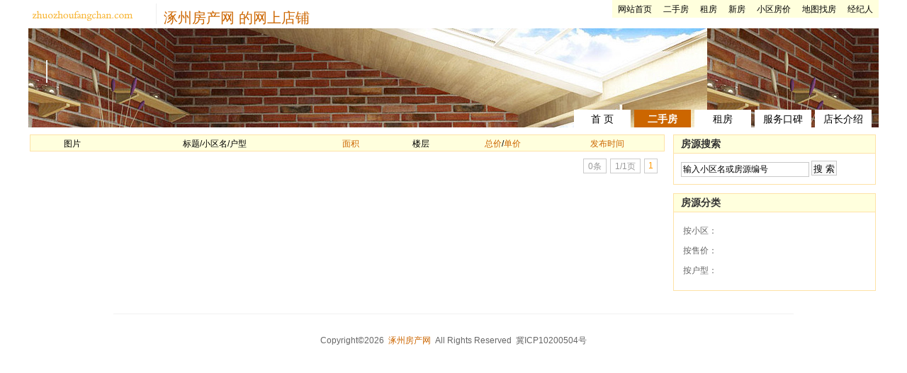

--- FILE ---
content_type: text/html; charset=gb2312
request_url: https://www.zhuozhoufangchan.com/shop/sale.php?id=99395
body_size: 1696
content:
<!DOCTYPE html PUBLIC "-//W3C//DTD XHTML 1.0 Transitional//EN" "https://www.w3.org/TR/xhtml1/DTD/xhtml1-transitional.dtd">
<html xmlns="https://www.w3.org/1999/xhtml">
<head>
<meta http-equiv="Content-Type" content="text/html; charset=gb2312" />
<title>涿州 - 出售信息 - 涿州房产网</title>
<link rel="shortcut icon" href="/favicon.ico" type="image/ico" />
<link rel="icon" href="/favicon.ico" type="image/ico" />
<LINK href="/themes/2010a/css2/shopCommon.css?v=201911" rel=stylesheet><LINK href="/themes/2010a/css2/shopStyleDefault.css" rel=stylesheet>

</head>
<body>

<!-- 底部 --><div class="topInfo">
	<div class="topInfoMain">
    	<div class="logo"><a href="../"><img src="/themes/2010a/images/shop/topInfoLogo.gif" /></a></div>
		<div class="shopName"><a href="/" title="涿州房产网">涿州房产网</a> 的网上店铺</div>
        <div class="link">
			<ul>
				        <li><a href="/" title="涿州房产网">网站首页</a></li>	
					<li><a href="/sale/" title="涿州二手房">二手房</a></li>
					<li><a href="/rent/" title="涿州租房">租房</a></li>
					<li><a href="/newHouse/" title="涿州新房">新房</a></li>
					<li><a href="/fangjia/" title="涿州小区房价">小区房价</a></li>
					<li><a href="/map/" title="地图找房">地图找房</a></li>
					<li><a href="/broker/" title="涿州房产中介">经纪人</a></li>          
			</ul>
		</div>
    </div>
</div><!-- 底部 -->
<div class="head">
	<div class="headMain">
    	<div class="title"></div>
        <ul class="headNav">
        	<li><a href="/shop/"><span>首 页</span></a></li>
        	<li class="linkOn"><a href="/shop/sale.php?id="><span>二手房</span></a></li>
        	<li><a href="/shop/rent.php?id="><span>租房</span></a></li>
        	<li><a href="/shop/e-.html"><span>服务口碑</span></a></li>
        	<li><a href="/shop/p-.html"><span>店长介绍</span></a></li>
			        </ul>
    </div>
</div>

<div class="main">
	<div class="mainLeft">
        <div class="comMainBox">
        <!-- 二手房列表 -->
		<div class="dataListBox">
			<table class="tHead" cellpadding="0" cellspacing="1" border="0">
				<thead>
					<tr>
						<td width="13%">图片</td>
						<td width="32%">标题/小区名/户型</td>
						<td width="11%"><a href="?id=&borough_id=&price=&room=&list_order=house_totalarea desc">面积</a></td>
						<td width="11%">楼层</td>
						<td width="15%"><a href="?id=&borough_id=&price=&room=&list_order=house_price desc">总价</a>/<a href="?id=&borough_id=&price=&room=&list_order=avg_price desc">单价</a></td>
						<td width="18%"><a href="?id=&borough_id=&price=&room=&list_order=created desc">发布时间</a></td>
					</tr>
				</thead>
			</table>
			<table class="tBody" cellpadding="0" cellspacing="0" border="0">
				<tbody>
									</tbody>
			</table>
		</div>
		<!-- 二手房列表 结束 -->

		<!-- 二手房列表分页 -->
		<div class="pageMore">
			<ul>
				<li><span>0条</span></li>
				<li><span>1/1页</span></li><li class="linkOn"><a href="/shop/sale.php?id=99395&pageno=1"><span>1</span></a></li>
	
			</ul>
		</div>
		<!-- 二手房列表分页 结束 -->

        </div>
    </div>
    
    <div class="mainRight">
        <div class="comMainBox"><div class="boxBg">
        	<div class="boxHead">房源搜索</div>
            <div class="houseSeach">
				<form name="searchForm" action="sale.php" method="GET">
					<input type="hidden" name="id" value="">
					<input class="inps" name="q" type="text"  size="30" style="width:175px;" value="输入小区名或房源编号" onblur="if(this.value ==''||this.value == '输入小区名或房源编号'){this.value = '输入小区名或房源编号';this.style.color = '#999999';}" onfocus="if(this.value == '输入小区名或房源编号'){this.value = '';this.style.color = '#333333';}" style="color:#999;" />
					<input class="searchSmt" type="submit" value="搜 索" />
				</form>
			</div>
        </div></div>
        
        <div class="comMainBox"><div class="boxBg">
        	<div class="boxHead">房源分类</div>
            <div class="houseType">
               <div class="TypeItemBox" id="houseType1">
                	<p class="TypeItemTitle">按小区：</p>
                    <ul class="TypeItem">
                    	                    </ul>
                	<p class="TypeItemTitle">按售价：</p>
                    <ul class="TypeItem">
                    	                    </ul>
                	<p class="TypeItemTitle">按户型：</p>
                    <ul class="TypeItem TypeItem1">
                    	                    </ul>
                </div>
            </div>
        </div></div>
    </div>
</div>
<!-- 底部 --><div class="foot">
    <div class="footMain">
        Copyright&copy;2026&nbsp;&nbsp;<a href="/">涿州房产网</a>&nbsp;&nbsp;All Rights Reserved&nbsp;&nbsp;冀ICP10200504号
	<script language="javascript" type="text/javascript" src="https://js.users.51.la/3651932.js"></script>
    </div>
</div><!-- 底部 -->
</body>
</html>

--- FILE ---
content_type: text/css
request_url: https://www.zhuozhoufangchan.com/themes/2010a/css2/shopCommon.css?v=201911
body_size: 2428
content:
*{ margin:0; padding:0; }
body { color:#666; font-size:12px; font-family:"宋体", sans-serif; }
img { border:none; }
div { overflow:hidden; }
a { color:#36c; text-decoration:none; }
a:hover { text-decoration:underline; }
ul, li { list-style:none; }

.aUnderline { text-decoration:underline; }
.weightBold { font-weight:bold; }
.weightNormal { font-weight:normal; }
.familyAlpha { font-family:verdana, "宋体", sans-serif; }
.familyArial { font-family:arial; }
.color333 { color:#333; }
.color666 { color:#666; }
.color999 { color:#999; }
.colorF90 { color:#f90; }
.colorF60 { color:#f60; }
.size12px { font-size:12px; }
.size14px { font-size:14px; }
.size16px { font-size:16px; }

.cb { clear:both; float:none; width:100%; height:0; }
.fb { font-weight:bold; }
.cHui { color:#ccc; }
.cHui2 { color:#999; }
.cYel { color:#ffae00; }
.overPic { color:#666; background:#fff; float:none; border:1px solid #666; padding:3px; margin-top:8px; *margin-top:-16px; _margin-top:8px; }
.overPic img { width:200px; height:150px; }
.inps { font-size:12px; padding:3px 2px 2px; border:1px solid #c9c9c9; }
.fL { float:left; }
.fR { float:right; }

.nextPages { width:100%; text-align:right; }
.nextPages td { font-size:12px; font-family:'arial', '宋体'; }
.nextPages a { color:#000; font-size:12px; text-decoration:none; }
.nextPages a:hover { text-decoration:underline; }
.nextPages table .nextPagesInfo {color:#666; line-height:25px; font-family:'arial', '宋体'; }
.nextPages table .nextPagesTd { text-align:right; }
.nextPages table .nextPagesTd a, .nextPages table .nextPagesTd font { height:15px; line-height:19px; font-size:12px; float:left; padding:1px 4px; margin-right:2px; display:block; border:1px solid #ccc; }
.nextPages table .nextPagesTd font { font-weight:bold; border-color:#fff; color:#f00; }
.nextPages table .nextPagesTd .nextPagesInfo font { font-weight:normal; border-color:#ccc; color:#666; }
.nextPages table .nextPagesTd a:hover { color:#ffae00; }
.nextPages table .nextPagesTd a.linkOn { color:#ffae00; font-weight:bold; text-decoration:none; border-color:#fff; background:#fff; }
.nextPages table .nextPagesTd .nextPagesInps { width:20px; margin:0 5px; border:1px solid #ccc; padding:2px; margin-bottom:2px; }
.nextPages table .nextPagesTd .nextPagesBtns { margin-bottom:2px; }

.comMainBox { margin-top:8px; padding:2px; background:#E1E8F7; }
.comMainBox .boxBg { border:1px solid #B4CBFF; background:#fff; }
.comMainBox .boxHead { font-weight:bold; text-indent:10px; line-height:25px; }
.comMainBox .boxHead .titleMore { width:100%; height:25px; position:relative; }
.comMainBox .boxHead .titleMore .titleMoreLink { font-weight:normal; position:absolute; top:1px; right:10px; }

.topInfo { height:40px;}
.topInfoMain { width:1200px; margin:0 auto; }
.topInfoMain .logo { float:left; width:170px; height:28px; padding:0 10px 1px 0; border-right:1px solid #eee; margin-top:5px; }
.topInfoMain .shopName { float:left; font-family:"黑体", "宋体", sans-serif; font-size:20px; font-weight:normal; padding:12px 0 0 10px; }
.topInfoMain .link { float:right; padding:5px 0 3px 0; }
.topInfoMain .link ul li { float:left; margin:0 8px; display:inline; }
.topInfoMain .link a { color:#000; }

.head { height:140px; }
.headMain { width:1200px; height:140px; margin:0 auto; position:relative; }

.headMain .manage { position:absolute; top:12px; right:0; }
.headMain .headNav { position:absolute; top:115px; right:10px; }
.headMain .headNav li { float:left; width:80px; height:25px; margin-left:5px; display:inline; }
.headMain .headNav li a { height:25px; color:#000; text-align:center; display:block; padding-left:4px; }
.headMain .headNav li a span { display:block; height:25px; font-size:14px; cursor:pointer; line-height:27px; padding-right:4px; }
.headMain .headNav li a:hover, .headMain .headNav li.linkOn a { font-weight:bold; text-decoration:none; background-position:left -25px;  }
.headMain .headNav li a:hover span, .headMain .headNav li.linkOn a span { color:#fff; background-position:right -25px; }

.main { width:1200px; margin:0 auto; }
.mainLeft { width:900px; margin:0 8px 8px 0; float:left; }
.mainRight { width:290px; margin-bottom:8px; float:left; }
.mainLeft2 { margin:0 0 8px 0; float:left; }
.mainRight2 { margin:0 8px 8px 0; float:left; }

.foot { width:960px; margin:22px auto 10px; border-top:1px solid #f0f0f0; }
.footMain { font-family:verdana, "宋体", sans-serif; padding:28px 0; text-align:center; border-top:1px solid #fff; }

.houseList1 { width:900px; }
.houseList1 ul { padding:10px 0 0 10px; *padding-bottom:10px; float:left; }
.houseList1 ul li { width:430px; height:107px; float:left; padding:1px; margin:0 10px 10px 0; overflow:hidden; position:relative; }
.houseList1 ul li span.box { height:105px; color:#666; border:1px solid #fff; display:block; }
.houseList1 ul li span.box .pic { width:112px; height:84px; float:left; margin:11px 8px 0 8px; padding:1px; border:1px solid #e3e3e3; background:#fff; }
.houseList1 ul li span.box span.txt { float:left; line-height:18px; margin-top:8px; }
.houseList1 ul li .houseTypeSale { display:block; position:absolute; left:5px; top:5px; width:36px; height:35px; background:url(../images/shop/houseTypeIcon.gif) no-repeat left top; }
.houseList1 ul li .houseTypeRent { display:block; position:absolute; left:5px; top:5px; width:36px; height:35px; background:url(../images/shop/houseTypeIcon.gif) no-repeat left bottom; }


.houseList2 { width:900px; }
.houseList2 ul { padding:15px 0 0 15px; *padding-bottom:15px; _padding-bottom:15px; float:left; }
.houseList2 ul li { width:430px; height:68px; float:left; margin:0 10px 10px 0; padding-bottom:2px; _display:inline; overflow:hidden; background:url(../images/dotBg.gif) repeat-x bottom; }
.houseList2 ul li p { padding:3px 0; }
.houseList2 ul li p.title .pic { margin-bottom:-3px; }
.houseList2 ul li p.houseInfoText span.price { color:#f90; }

.houseList3 { width:100%; }
.houseList3 .ulList1 { padding:10px; }
.houseList3 .ulList1 li { width:100%; height:55px; color:#666; line-height:21px; padding:8px 0; overflow:hidden; background:url(../../images/shop/px3.gif) repeat-x bottom; }
.houseList3 .ulList1 li.title { height:auto; color:#36c; font-weight:bold; border:1px solid #DEDEDE; padding:0; background:none; }
.houseList3 .ulList1 li.title .s { height:25px; line-height:25px; padding:0; background:url(../../images/shop/px4.gif) #E0E7F7 repeat-y right top; }
.houseList3 .ulList1 li.title .s8 { width:53px; background-image:none; }
.houseList3 .ulList1 li.title .s8 img { margin-top:3px; }
.houseList3 .ulList1 li.title a { text-decoration:underline; }
.houseList3 .ulList1 li .s { float:left; text-align:center; } 
.houseList3 .ulList1 li .s1 { width:80px; }
.houseList3 .ulList1 li .s1 img { width:68px; height:50px; border:1px solid #ccc; }
.houseList3 .ulList1 li .s2 { width:172px; text-align:left; text-indent:8px; }
.houseList3 .ulList1 li .s2 a { text-decoration:underline; }
.houseList3 .ulList1 li .s2 a:hover { color:#ffae00; }
.houseList3 .ulList1 li .s3 { width:70px; padding:15px 0; }
.houseList3 .ulList1 li .s4 { width:60px; padding:15px 0; }
.houseList3 .ulList1 li .s5 { width:95px; }
.houseList3 .ulList1 li .s5_1 { width:95px; padding:15px 0; }
.houseList3 .ulList1 li .s6 { width:50px; padding:15px 0; }
.houseList3 .ulList1 li .s7 { width:80px; padding:15px 0; }
.houseList3 .ulList1 li .s8 { width:52px; _width:50px; padding:15px 0; }

.houseSeach { padding:10px; }
.houseSeach .searchSmt { height:21px; padding:2px; border:1px solid #c9c9c9; background:#f9f9f9; cursor:pointer; }

.houseType { padding:10px; }
.houseType .houseTypeTab { width:242px; border-bottom:1px solid #9FB7ED; }
.houseType .houseTypeTab li { width:65px; height:22px; line-height:21px; float:left; margin-right:4px; }
.houseType .houseTypeTab li a { width:100%; color:#039; text-align:center; border:solid #fff; border-width:1px 1px 0 1px; display:block; padding-bottom:1px; }
.houseType .houseTypeTab li a:hover, .houseType .houseTypeTab li.linkOn a { border:solid #9FB7ED; border-width:1px 1px 0 1px; text-decoration:none; background:#D5E2FF; }
.houseType .TypeItemBox { width:239px; padding:6px 0 0 3px; }
.houseType .TypeItemTitle { padding:2px 0; clear:both; }
.houseType .TypeItem { width:242px; padding:0 0 2px; margin-bottom:5px; overflow:hidden; }
.houseType .TypeItem li { float:left; width:105px; line-height:17px; margin-right:15px; }
.houseType .TypeItem1 li { width:64px; }

.userInfo { border:1px solid #fff; position:relative; }
.userInfo .pic { float:left; width:100px; height:120px; padding-top:4px; margin-right:8px; background:#fff; }
.userInfo p { line-height:21px; }
.userInfo .txtBox1 { position:relative; padding:8px 6px; padding-bottom:4px; }
.userInfo .txtBox1 p.brokerRank { _padding-top:1px; }
.userInfo .txtBox1 p.brokerIdentity { _padding-top:2px; }
.userInfo .txtBox1 p.brokerActivity { _padding-top:5px; _padding-bottom:4px; }
.userInfo .txtBox2 { padding:0 0 5px 6px; }
.userInfo .txtBox3 { width:95%; padding:5px 0 5px 0; background:url(../images/dotBg.gif) repeat-x left top; margin:0 auto; }

.userNews { padding:6px 10px; line-height:21px; }
.userNews .time { color:#ccc; }

.userFriends { width:252px; padding:10px 4px 6px 4px; }
.userFriends li { width:80px; line-height:21px; text-align:center; float:left; margin-right:4px; }
.userFriends li img { width:50px; height:50px; padding:1px; border:1px solid #ccc; background:#fff; }

.levelBox .levelTable { width:560px; border-collapse:collapse; margin:15px auto; }
.levelBox .levelTable td { text-align:center; line-height:15px; border:1px solid #B4CBFF; padding:8px 5px; }
.levelBox .levelTable td.at { width:140px; font-size:13px; background:#F0F3FB; }
.levelBox .levelTable td span.good { color:#f60; font-size:13px; font-weight:bold; padding-top:2px; padding-left:20px; background:url(../images/shop/good.gif) no-repeat; }
.levelBox .levelTable td span.bad { color:#690; font-size:13px; font-weight:bold; padding-top:3px; padding-left:20px; background:url(../images/shop/bad.gif) no-repeat; }
.levelBox .levelTable2 { width:900px; }
.levelBox .levelTable thead td { background:#F0F3FB; }
.levelBox .levelTable tbody td { color:#666; }

.profileBox { padding:15px; }
.profileBox .title { font-size:14px; font-weight:bold; padding:8px 0 8px 5px; background:url(../images/dotBg.gif) repeat-x bottom; }
.profileBox .text { padding:12px; line-height:180%;}
.profileBox .text ul li { line-height:240%;}

--- FILE ---
content_type: text/css
request_url: https://www.zhuozhoufangchan.com/themes/2010a/css2/shopStyleDefault.css
body_size: 1061
content:
body { background:#fff; }

a { color:#c60; }
a:hover { color:#666; }

.topInfoMain .shopName { color:#c60; }
.topInfoMain .link { background:#ffd; }

.comMainBox { background-color:#fff; }
.comMainBox .boxBg { border-color:#fee2a7; }
.comMainBox .boxHead { font-size:14px; color:#333; background-color:#ffd; border-bottom:1px solid #fee2a7; }
.comMainBox .boxHead .titleMore .titleMoreLink { color:#916307; font-size:12px; }

span.addFriend { display:block; position:absolute; left:180px; top:200px; padding:2px 5px; padding-top:3px; border:1px solid #fc6; background:#ffd; cursor:pointer; }
span.addFriend a:hover { color:#666; text-decoration:none; }

.headMain .title { height:28px; font-family:"黑体", "宋体", sans-serif; color:#000; font-size:24px; font-weight:bold; position:absolute; top:45px; left:25px; padding-top:2px; background:url(../images/shop/styleDefault/shopTitleBg.png) repeat-x left top; _background:url(../images/shop/styleDefault/shopTitleBg.gif) repeat-x left top; border:1px solid #eee; }
.headMain .link { position:absolute; top:80px; left:25px; color:#fff; font-family:verdana, "宋体", sans-serif; }
.headMain .link a { color:#fff; }

.headMain { background-image:url(../images/shop/styleDefault/headPic_bg.jpg); }
.headMain .headNav li a { background:url(../images/shop/styleDefault/headNavBg.gif) repeat-x left top;; }
.headMain .headNav li a span { background:url(../images/shop/styleDefault/headNavBg.gif) repeat-x right top;; }

.houseList1 ul li { border:1px solid #eee; }
.houseList1 ul li span.box { background-color:#fff; }
.houseList1 ul li span.boxOn { background-color:#f9f9f9; }

.houseType .houseTypeTab { border-color:#E9D3A3; }
.houseType .houseTypeTab li a { color:#916307; }
.houseType .houseTypeTab li a:hover, .houseType .houseTypeTab li.linkOn a { border-color:#E9D3A3; background-color:#FDF1D7; }

.levelBox .levelTable td { border-color:#FBE6B7; }
.levelBox .levelTable td.at { background-color:#FAF7F0; }
.levelBox .levelTable thead td { background-color:#FAF7F0; }

.profileBox .title { color:#c60; }


/* pageMore */
.pageMore { float:left; *float:none; width:100%; margin-top:10px; }
.pageMore ul { float:right; margin-right:10px; *margin-right:5px; }
.pageMore ul li { float:left; font-family:verdana,arial,"宋体"; color:#999; border:1px solid #ccc;  margin-left:5px; }
.pageMore ul li span { float:left; text-align:center; height:15px; padding:2px 6px; }
.pageMore ul li a { float:left; color:#666;}
.pageMore ul li a span { float:left; cursor:pointer; height:15px; text-align:center; padding:2px 5px;}
.pageMore ul li.linkOn a { color:#f90; text-decoration:none; }
.pageMore ul li a:hover { background:#f90; color:#fff; text-decoration:none; }


/* dataListBox */
.dataListBox table.tHead { float:left; width:100%; height:26px; border:1px solid #fee2a7; background:#ffd; }
.dataListBox table.tHead td { color:#000; padding-top:3px; text-align:center; }
.dataListBox table.tBody { float:left; width:100%; }
.dataListBox table.tBody tr { background:url(../images/dotBg.gif) repeat-x left bottom; }
.dataListBox table.tBody tr.mouseOver { background:#f8f8f8; }
.dataListBox table.tBody td { height:130px; color:#000; text-align:center; }
.dataListBox table.tBody td .thumbnail { display:block; width:120px; height:90px; padding:1px; border:1px solid #e3e3e3; }
.dataListBox table.tBody td.tdAlignLeft { text-align:left; padding-left:5px; }
.dataListBox table.tBody td a { text-decoration:underline; }
.dataListBox table.tBody td p { padding-top:10px; padding-bottom:5px; }